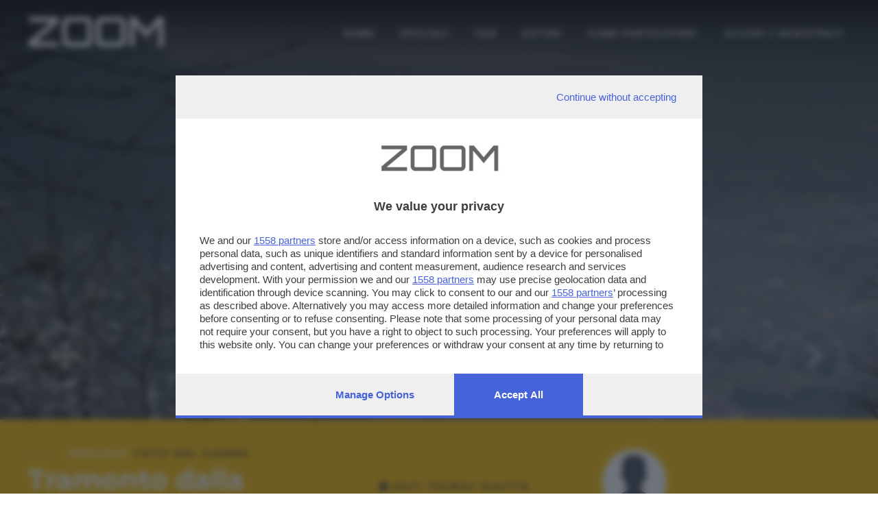

--- FILE ---
content_type: text/html; charset=UTF-8
request_url: https://zoom.giornaledibrescia.it/foto/tramonto-dalla-frazione-piazze/1/1
body_size: 6338
content:
<!DOCTYPE HTML>
<html lang="it">

<head>
  <meta name="viewport" content="width=device-width, initial-scale=1">
  <title> Tramonto dalla frazione Piazze - Zoom Giornale di Brescia </title>
  <meta http-equiv="Content-Type" content="text/html; charset=utf-8" />  
  <!-- TalksMedia Cookies Consent Notice start -->
  <script type="module" src='https://cmp.pubtech.ai/357/pubtech-cmp-v2-esm.js'></script><script nomodule>!function(){var e=document,t=e.createElement('script');if(!('noModule'in t)&&'onbeforeload'in t){var n=!1;e.addEventListener('beforeload',(function(e){if(e.target===t)n=!0;else if(!e.target.hasAttribute('nomodule')||!n)return;e.preventDefault()}),!0),t.type='module',t.src='.',e.head.appendChild(t),t.remove()}}();</script>
  <script nomodule data-src='https://cmp.pubtech.ai/357/pubtech-cmp-v2.js' src='https://cmp.pubtech.ai/357/pubtech-cmp-v2.js'></script>
  <!-- TalksMedia Cookies Consent Notice end -->

  <!-- Font Awesome -->
  <link rel="stylesheet" href="https://cdnjs.cloudflare.com/ajax/libs/font-awesome/5.15.4/css/all.min.css" integrity="sha512-1ycn6IcaQQ40/MKBW2W4Rhis/DbILU74C1vSrLJxCq57o941Ym01SwNsOMqvEBFlcgUa6xLiPY/NS5R+E6ztJQ==" crossorigin="anonymous" referrerpolicy="no-referrer" />

  <!-- Bootstrap Core CSS -->
  <link href="/bootstrap/css/bootstrap.min.css" rel="stylesheet">

  <!-- Custom CSS -->
  <link href="/bootstrap/css/zoom.css" rel="stylesheet">
  <link href="/bootstrap/css/animate.css" rel="stylesheet">

  <link href="//fonts.googleapis.com/css?family=Orbitron:400,500,700,900|Montserrat:400,600,700" rel="stylesheet">
  <link href="https://fonts.googleapis.com/css?family=Raleway|Roboto+Condensed|Days+One|Poppins:400,600,700&display=swap" rel="stylesheet">
  <!-- jQuery Version 1.11.0 -->
  <script src="//ajax.googleapis.com/ajax/libs/jquery/1.11.1/jquery.min.js"></script>
  <!-- Google Tag Manager -->
  <script>(function(w,d,s,l,i){w[l]=w[l]||[];w[l].push({'gtm.start':
  new Date().getTime(),event:'gtm.js'});var f=d.getElementsByTagName(s)[0],
  j=d.createElement(s),dl=l!='dataLayer'?'&l='+l:'';j.async=true;j.src=
  'https://www.googletagmanager.com/gtm.js?id='+i+dl;f.parentNode.insertBefore(j,f);
  })(window,document,'script','dataLayer','GTM-N9NXJBQ');</script>
  <!-- End Google Tag Manager -->
  <script src="https://cdnjs.cloudflare.com/ajax/libs/popper.js/1.12.9/umd/popper.min.js" integrity="sha384-ApNbgh9B+Y1QKtv3Rn7W3mgPxhU9K/ScQsAP7hUibX39j7fakFPskvXusvfa0b4Q" crossorigin="anonymous"></script>

  <!-- Bootstrap Core JavaScript -->
  <script src="/bootstrap/js/bootstrap.min.js"></script>

  <!-- sha256 -->
  <script src="/js/sha256.min.js"></script>

  <!-- Plugin JavaScript -->
  <script src="//cdnjs.cloudflare.com/ajax/libs/jquery-easing/1.3/jquery.easing.min.js"></script>

  <!-- Flaticon -->
  <link rel="stylesheet" type="text/css" href="/flaticon/flaticon.css">


  <!-- HTML5 Shim and Respond.js IE8 support of HTML5 elements and media queries -->
  <!-- WARNING: Respond.js doesn't work if you view the page via file:// -->
  <!--[if lt IE 9]>
        <script src="https://oss.maxcdn.com/libs/html5shiv/3.7.0/html5shiv.js"></script>
        <script src="https://oss.maxcdn.com/libs/respond.js/1.4.2/respond.min.js"></script>
    <![endif]-->
  <link rel="stylesheet" type="text/css" href="/css/colorbox.css" />

  <script type="text/javascript" src="/js/jquery.colorbox.js"></script>
<script type="text/javascript" src="/js/masonry.pkgd.min.js"></script>
<script type="text/javascript" src="/js/imagesloaded.pkgd.min.js"></script>

    
    
           <meta name="description" content="Il portale di fotografie partecipativo di Brescia e Provincia" />
      <meta property="og:description" content="Il portale di fotografie partecipativo di Brescia e Provincia" />
           <meta property="og:image" content="http://zoom.giornaledibrescia.it/files/photo/a/2018/04/30207/sq_small_IMG-5294.JPG" />
    


      
     <meta property="fb:app_id" content="130635917013865" />
     <meta property="og:title" content="Tramonto dalla frazione Piazze - Zoom Giornale di Brescia" />
     <meta property="og:url" content="http://zoom.giornaledibrescia.it/foto/tramonto-dalla-frazione-piazze/1/1" />
     <meta property="og:type" content="website" />
  <link href="/img/apple-touch-icon.png" rel="apple-touch-icon" />
  <link href="/img/apple-touch-icon-76x76.png" rel="apple-touch-icon" sizes="76x76" />
  <link href="/img/apple-touch-icon-120x120.png" rel="apple-touch-icon" sizes="120x120" />
  <link href="/img/apple-touch-icon-152x152.png" rel="apple-touch-icon" sizes="152x152" />
</head>

<body id="page-top" class="index">
  <!-- Load Facebook SDK for JavaScript -->
  <div id="fb-root"></div>
  <script>
    (function(d, s, id) {
      var js, fjs = d.getElementsByTagName(s)[0];
      if (d.getElementById(id)) return;
      js = d.createElement(s);
      js.id = id;
      js.src = "//connect.facebook.net/it_IT/sdk.js#xfbml=1&version=v2.8&appId=130635917013865";
      fjs.parentNode.insertBefore(js, fjs);
    }(document, 'script', 'facebook-jssdk'));
  </script>

  <!-- Navigation -->

  <header class="over-fix-top" id="headerTop">
    <div class="nav-header">
      <div class="container-fluid">
        <div class="row">
          <div class="col-12 d-none d-lg-block">
            <div class="float-left">
              <div class="logo-content">
                <a href="/" style="text-decoration: none;">
                  <div class="logo-zoom ml-lg-4">ZOOM</div>
                </a>
              </div>
            </div>

            <nav class="navbar navbar-expand-md fam-Pop">
              <div class="navbar-collapse collapse text-center" id="navbarCollapse">

                <ul class="navbar-nav ml-auto">
                  <li class="nav-item"><a href="/">Home</a></li>
                  <li class="nav-item d-none"><a href="/speciale/foto-del-giorno">Foto del Giorno</a></li>
                  <li class="nav-item"><a href="/speciali">Speciali</a></li>
                  <li class="nav-item"><a href="/tags">Tag</a></li>
                  <li class="nav-item"><a href="/autori">AUTORI</a></li>
                  <li class="nav-item"><a href="/photos/partecipa">Come partecipare</a></li>

                  
                                      <li class="nav-item"><a class="nav-item" href="/login"><i class="fa fa-sign-out"></i> ACCEDI / REGISTRATI</a></li>
                                    
                </ul>
              </div>
            </nav>
          </div>
        </div>
      </div>

    </div>

    <div class="nav-header">
      <div class="container p-0">
        <div class="row">
          <div class="col-12 d-block d-lg-none">
            <div class="float-left">
              <div class="logo smaller">
                <a href="/" style="text-decoration: none;">
                  <div class="logo-zoom">ZOOM</div>
                </a>
              </div>
            </div>
          </div>
        </div>
      </div>

    </div>



    <nav class="nav-bottom fixed-bottom d-block d-lg-none">
      <div class="container-fluid">
        <div class="text-center">

          <div class="row fam-Pop">
            <div class="col text-center active">
              <a href="/">
                <div><i class="fas fa-home"></i></div>
                <div class="dic-bottom">HOME</div>
              </a>
            </div>
            <div class="col">
              <a href="/authors/profile/" class="login_user">
                <div><i class="fas fa-user"></i></div>
                <div class="dic-bottom">Profilo</div>
              </a>
            </div>
            <div class="col">
              <div class="dropup">

                <button type="button" class="menu" data-toggle="dropdown" aria-haspopup="true" aria-expanded="false">
                  <i class="fas fa-ellipsis-v"></i>
                  <div class="dic-bottom">Altro</div>
                </button>
                <div class="dropdown-menu">
                  <a class="dropdown-item" href="/speciali">SPECIALI</a>
                  <a class="dropdown-item" href="/tags">TAGS</a>
                  <a class="dropdown-item" href="/autori">AUTORI</a>
                  <a class="dropdown-item" href="/photos/partecipa">COME PARTECIPARE</a>

                </div>
              </div>
            </div>
          </div>
        </div>

      </div>
    </nav>




  </header>











  <link rel="stylesheet" type="text/css" href="/css/custom-theme/jquery-ui-1.8.18.custom.css" /><script type="text/javascript" src="/js/jquery-ui-1.8.18.custom.js"></script><link rel="stylesheet" type="text/css" href="/Ratings/css/jquery.ui.stars.css" /><script type="text/javascript" src="/Ratings/js/jquery.ui.stars.js"></script><div class="photo-detail" style="background-image: url('https://zoom.giornaledibrescia.it/files/photo/a/2018/04/30207/IMG-5294.JPG'); background-repeat: no-repeat; background-position: 50% 50%;">
  <div class="zoom-intro"></div>
  <div class="over-arrow fam-Mont">
    <div class="arrow">
              <a href="/foto/caffe-in-terrazza/1/1"> <i class="fas fa-chevron-right"></i></a>
          </div>
  </div>
  <div class="over-expand fam-Mont">
    <div class="arrow-full">
      <a href="/files/photo/a/2018/04/30207/big_IMG-5294.JPG" class="explode" title="Tramonto dalla frazione Piazze">
        <i class="fa fa-arrows-alt" aria-hidden="true"></i></a>
    </div>
  </div>
</div>
<div class="container-fluid bg-yellow">

  <!-- comincia box info -->

  <div class="content-info-photo">
    <div class="row">
      <div class="col-12 col-md-6 col-lg-4 col-xl-5">
        <div class="box-title-photo">
          <div class="special mb-2 fam-Mont">SPECIALE: <span><a href="/speciale/foto-del-giorno">Foto del giorno</a></span></div>          <div class="title-photo mb-4">Tramonto dalla frazione Piazze</div>
          <div class="descriptionSpeciali fam-Pop mb-3">
                      </div>
                      <div class="box-tags">
              <div class="tags fam-Mont"><b>TAGS</b></div>
              <ul class="tag fam-Pop">
                                  <li><a href="/tag/paesaggi">Paesaggi</a></li>
                              </ul>
            </div>
                    <div class="box-condividi clearfix mb-3">
            <div class="btn-toolbar " role="toolbar" aria-label="social">
              <div class="btn-group d-block d-md-none" role="group">
                <a class="btn btn-social btn-whatsapp" href="whatsapp://send?text=http://zoom.giornaledibrescia.it/foto/tramonto-dalla-frazione-piazze/1/1" data-action="share/whatsapp/share"><i class="fab fa-whatsapp" aria-hidden="true"></i></a>
              </div>
              <div class="btn-group" role="group">
                <a class="btn btn-social btn-facebook" href="#" id="sharefb"><i class="fab fa-facebook"></i></a>
              </div>
              <div class="btn-group" role="group">
                <a class="btn btn-social btn-twitter" href="https://twitter.com/share?text=Tramonto dalla frazione Piazze&amp;via=GdB_it&amp;url=" id="sharetwtt"><i class="fab fa-twitter"></i></a>
              </div>
              <div class="btn-group" role="group">
                <a class="btn btn-social btn-mail" href="mailto:?subject=Tramonto dalla frazione Piazze&amp;body= Ciao, penso che questo fotografia su Zoom del Giornale di Brescia possa interessarti. L'URL è: http://zoom.giornaledibrescia.it/foto/tramonto-dalla-frazione-piazze/1/1" target="_self"><i class="fa fa-envelope"></i></a>
              </div>
            </div>
          </div>

        </div>
      </div>
              <div class="col-12 col-md-6 col-lg-4 col-xl-3">
          <div class="box-dati-photo mt-5">
            <div class="DatiTecnici">
              <div class="TitDati fam-Mont">
                <i class="fa fa-camera"></i> Dati tecnici scatto (Exif)
              </div>
              <ul class="recordDati fam-Pop">
                                  <li class="record"><span>Modello:</span> Canon PowerShot SX710 HS</li>
                                                  <li class="record"><span>Tempo:</span> 1/20</li>
                                                  <li class="record"><span>Diaframma:</span> f/4.0</li>
                                                                  <li class="record"><span>ISO:</span> 800</li>
                                                  <li class="record"><span>Flash:</span> Off, Did not fire</li>
                                              </ul>
            </div>
          </div>

        </div>
            <div class="col-12 col-lg-4 col-xl-4">
        <div class="box-author-photo">
          <div class="box-author">
            <div class="UserPage">
              <div class="profile-left" style="vertical-align:middle">
                <div class="box-profile">
                  <div class="box-img">
                    <a href="/autore/oscar888">
                                              <img src="https://zoom.giornaledibrescia.it/img/profilo.gif">
                                          </a>
                  </div>
                </div>
              </div>
              <div class="name">
                <div class="title-photo-author fam-Pop">Autore scatto: <span class="user">
                    <a href="/autore/oscar888">oscar888</a></span>
                </div>
              </div>
            </div>
          </div>

          <div class="rating fam-Pop">
            <div class="result">
              <a href="/like/likes/like/photo/30207" class="Heart"></a>              <span class="like">0</span> VOTI<br>
            </div>
          </div>
          <div class="errore red Pop font-weight-bold"></div>
          <div class="Vota">
            <div class="TitDati fam-Mont">VOTA LA FOTO</div>
                          <div class="disclaimer fam-Mont">
                Per poter votare devi esser un utente registrato.<br>
                <a href="/users/login/1" style="color:#333;"><b>Effettua la login</b></a>
              </div>
                      </div>


          <script>
            $('#sharefb').click(function() {
              console.log('clikkato fb');
              FB.ui({
                display: 'popup',
                method: 'share',
                href: window.location.protocol + '//zoom.giornaledibrescia.it/foto/tramonto-dalla-frazione-piazze/1/1',
              }, function(response) {});
            });

            $('#sharetwtt').click(function(event) {
              var width = 575,
                height = 400,
                left = ($(window).width() - width) / 2,
                top = ($(window).height() - height) / 2,
                url = this.href,
                opts = 'status=1' +
                ',width=' + width +
                ',height=' + height +
                ',top=' + top +
                ',left=' + left;

              window.open(url, 'twitter', opts);
              return false;
            });
          </script>

        </div>
      </div>
    </div>

  </div>




  <!-- fine box info -->


</div>





<div class="gallery my-5">
  <div class="container-fluid-zoom">
    <div class="row">
      <div class="text-left col-12 tit-other mb-3"><b>ALTRI SCATTI:</b></div>
              <div class="col-12 col-sm-4 col-md-2 puzzle">
          <a class="entry mouseover text-center" style="background-image:url('https://zoom.giornaledibrescia.it/files/photo/a/2016/09/18659/sq_big_DGS-3119-copia.jpg')" href="/foto/fantastica-alba-riserva-naturale-del-sebino/1/18">
            <span class="mouseover-helper-frame"></span>
            <span class="mouseover-helper-icon"></span>
          </a>
        </div>
              <div class="col-12 col-sm-4 col-md-2 puzzle">
          <a class="entry mouseover text-center" style="background-image:url('https://zoom.giornaledibrescia.it/files/photo/a/2017/08/24841/sq_big_grass-water-gdb.jpg')" href="/foto/grass-water/1/24">
            <span class="mouseover-helper-frame"></span>
            <span class="mouseover-helper-icon"></span>
          </a>
        </div>
              <div class="col-12 col-sm-4 col-md-2 puzzle">
          <a class="entry mouseover text-center" style="background-image:url('https://zoom.giornaledibrescia.it/files/photo/a/2014/09/6256/sq_big_IMG-0022.JPG')" href="/foto/neve-a-maglie/1/6">
            <span class="mouseover-helper-frame"></span>
            <span class="mouseover-helper-icon"></span>
          </a>
        </div>
              <div class="col-12 col-sm-4 col-md-2 puzzle">
          <a class="entry mouseover text-center" style="background-image:url('https://zoom.giornaledibrescia.it/files/photo/a/2017/11/27531/sq_big_075.JPG')" href="/foto/il-lago-scomparso-venerecolo/1/1">
            <span class="mouseover-helper-frame"></span>
            <span class="mouseover-helper-icon"></span>
          </a>
        </div>
              <div class="col-12 col-sm-4 col-md-2 puzzle">
          <a class="entry mouseover text-center" style="background-image:url('https://zoom.giornaledibrescia.it/files/photo/a/2011/11/53/sq_big_415.jpg')" href="/foto/moniga-del-garda/1/2">
            <span class="mouseover-helper-frame"></span>
            <span class="mouseover-helper-icon"></span>
          </a>
        </div>
              <div class="col-12 col-sm-4 col-md-2 puzzle">
          <a class="entry mouseover text-center" style="background-image:url('https://zoom.giornaledibrescia.it/files/photo/a/2016/05/16643/sq_big_13091988-771111179692637-8727282842480235455-n.jpg')" href="/foto/auto-della-mille-miglia/1/15">
            <span class="mouseover-helper-frame"></span>
            <span class="mouseover-helper-icon"></span>
          </a>
        </div>
              <div class="col-12 col-sm-4 col-md-2 puzzle">
          <a class="entry mouseover text-center" style="background-image:url('https://zoom.giornaledibrescia.it/files/photo/a/2025/11/44680/sq_big_Emanuele-De-Cicco-Agip.jpg')" href="/foto/digital-art-agip-in-viale-venezia-angolo-via-benacense/1/1">
            <span class="mouseover-helper-frame"></span>
            <span class="mouseover-helper-icon"></span>
          </a>
        </div>
              <div class="col-12 col-sm-4 col-md-2 puzzle">
          <a class="entry mouseover text-center" style="background-image:url('https://zoom.giornaledibrescia.it/files/photo/a/2019/06/37185/sq_big_Giulia-Bertoletti-MM3-1-1.jpg')" href="/foto/mm-4/1/1">
            <span class="mouseover-helper-frame"></span>
            <span class="mouseover-helper-icon"></span>
          </a>
        </div>
              <div class="col-12 col-sm-4 col-md-2 puzzle">
          <a class="entry mouseover text-center" style="background-image:url('https://zoom.giornaledibrescia.it/files/photo/a/2018/09/33622/sq_big_DSC05033-Copia.jpg')" href="/foto/contrasti-tecnologici/1/30">
            <span class="mouseover-helper-frame"></span>
            <span class="mouseover-helper-icon"></span>
          </a>
        </div>
              <div class="col-12 col-sm-4 col-md-2 puzzle">
          <a class="entry mouseover text-center" style="background-image:url('https://zoom.giornaledibrescia.it/files/photo/a/2017/10/26634/sq_big_P1210974-b.jpg')" href="/foto/zucche-1/1/1">
            <span class="mouseover-helper-frame"></span>
            <span class="mouseover-helper-icon"></span>
          </a>
        </div>
              <div class="col-12 col-sm-4 col-md-2 puzzle">
          <a class="entry mouseover text-center" style="background-image:url('https://zoom.giornaledibrescia.it/files/photo/a/2018/02/29306/sq_big_DSC-9313.jpg')" href="/foto/think-pink/1/28">
            <span class="mouseover-helper-frame"></span>
            <span class="mouseover-helper-icon"></span>
          </a>
        </div>
              <div class="col-12 col-sm-4 col-md-2 puzzle">
          <a class="entry mouseover text-center" style="background-image:url('https://zoom.giornaledibrescia.it/files/photo/a/2019/01/35618/sq_big_20190131-085338.jpg')" href="/foto/omaggio-alla-solitudine/1/1">
            <span class="mouseover-helper-frame"></span>
            <span class="mouseover-helper-icon"></span>
          </a>
        </div>
          </div>
  </div>
</div>




<script>
  $(document).ready(function() {
    //Examples of how to assign the Colorbox event to elements
    $(".explode").colorbox({
      rel: 'explode'
    });

  });
</script>



  <footer>
    <div class="bg-light color-white wow fadeIn">
      <div class="container-fluid">
        <div class="row">
          <div class="col-12 py100" style="background-image: url('/img/acc-foto-footer.jpg');  background-repeat: no-repeat; background-position: bottom center; background-size:cover;">
            <div class="layer-dark"></div>
            <div class="container" id="contact">
              <div class="row">
                <div class="col-12 col-sm-12 col-md-12 col-lg-4 text-center">

                  <div class="logo-zoom mx-0">ZOOM</div>
                  <div class="fam-Mont font13 lt-spacing-2">è un'iniziativa del</div>
                  <a href="https://www.giornaledibrescia.it" target="_self">
                    <div class="logo-gdb mt-2 mb-5"><img src="/img/gdb-logo-extended.png" width="243" height="21"></div>
                  </a>
                </div>
                <div class="col-12 col-sm-12 col-md-12 col-lg-4  offset-lg-1">
                  <div class="contact text-lrft">
                    <h4 class="fweight-600 font30 yellow">CONTATTI</h4>
                    <div class="dida">PER ASSISTENZA TECNICA E INFORMAZIONI</div>
                    <p class="font14">
                      <b>
                        <i class="far fa-envelope yellow"></i>
                        MAIL </b>:
                      <a href="mailto:zoom@giornaledibrescia.it">zoom@giornaledibrescia.it</a>
                    </p>
                    <div class="dida mt-5">PER L'INVIO DELLE FOTOGRAFIE </div>
                    <p class="font14">
                      <b>
                        <i class="far fa-user yellow"></i>
                      </b>:

                  
                                      <a class="nav-item" href="#oauthModal" data-toggle="modal"><i class="fa fa-sign-out"></i> ACCEDI / REGISTRATI</a>
                                    

                    </p>
                  </div>
                </div>
                <div class="col-12 col-sm-12 col-md-12 col-lg-3">
                  <div class="social text-left">
                    <h4 class="fweight-600 font30 yellow">GDB SUI SOCIAL</h4>
                    <ul class="menu-list menu-social">
                      <li>
                        <a class="link" href="https://www.facebook.com/giornaledibrescia" target="_blank" rel="nofollow">
                          <i class="fab fa-facebook-f"></i>
                        </a>
                      </li>
                      <li>
                        <a class="link" href="https://www.instagram.com/giornaledibrescia/" target="_blank" rel="nofollow">
                          <i class="fab fa-instagram"></i>
                        </a>
                      </li>
                    </ul>
                  </div>
                </div>
              </div>
            </div>

          </div>
        </div>
      </div>
    </div>

    <div class="bg-light">
      <div class="container">
        <div class="row">
          <div class="col-xs-12">
            <div class="footer-bar">
              <ul class="footer-menu list-unstyled list-inline">
                <li>
                  <a target="_self" href="https://www.giornaledibrescia.it/privacy">Informativa privacy</a>
                </li>
                <!-- <li>
                  <a target="_self" href="">Cookie Policy</a>
                </li> -->
              </ul>
            </div>
          </div>
        </div>
      </div>
    </div>
    <div class="container">
      <p class="copyright mt20">
        © Copyright Editoriale Bresciana S.p.A. - Brescia- P.IVA 00272770173<br><br>
        Soggetto esercente l'attività di direzione e coordinamento: Gold Line SpA L'adattamento totale o parziale e la riproduzione con qualsiasi mezzo elettronico, in funzione della conseguente diffusione online, sono riservati per tutti i paesi. Informative e moduli privacy. Edizione online del Giornale di Brescia, quotidiano di informazione registrato al Tribunale di Brescia al n° 07/1948 in data 30 novembre 1948.
      </p>
    </div>
  </footer>

<script defer src="https://static.cloudflareinsights.com/beacon.min.js/vcd15cbe7772f49c399c6a5babf22c1241717689176015" integrity="sha512-ZpsOmlRQV6y907TI0dKBHq9Md29nnaEIPlkf84rnaERnq6zvWvPUqr2ft8M1aS28oN72PdrCzSjY4U6VaAw1EQ==" data-cf-beacon='{"version":"2024.11.0","token":"4e2c6378a54a4a0cb6c3eb986a173d56","server_timing":{"name":{"cfCacheStatus":true,"cfEdge":true,"cfExtPri":true,"cfL4":true,"cfOrigin":true,"cfSpeedBrain":true},"location_startswith":null}}' crossorigin="anonymous"></script>
</body>
<script type="text/javascript">
  if ($("#headerTop").hasClass('over-fix-top')) {
    $(window).scroll(function() {
      var scroll = $(window).scrollTop();
      if (scroll >= 500) {
        $("#headerTop").removeClass('over-fix-top');
        $("#headerTop").addClass('white-fix-top');
      } else {
        $("#headerTop").removeClass('white-fix-top');
        $("#headerTop").addClass('over-fix-top');
      }
    });
  }
</script>


</html>
